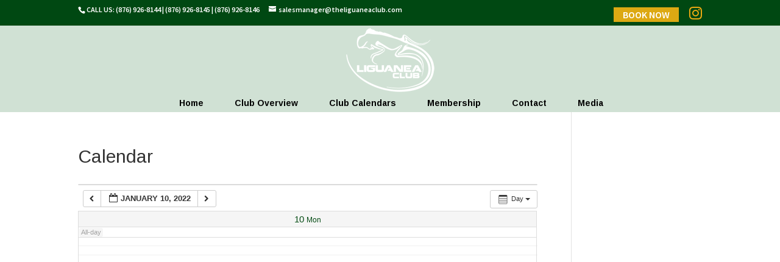

--- FILE ---
content_type: text/html; charset=UTF-8
request_url: https://theliguaneaclub.com/calendar/action~oneday/exact_date~1641790800/request_format~json/
body_size: 7599
content:
<!DOCTYPE html>
<!--[if IE 6]>
<html id="ie6" lang="en-US" prefix="og: http://ogp.me/ns#">
<![endif]-->
<!--[if IE 7]>
<html id="ie7" lang="en-US" prefix="og: http://ogp.me/ns#">
<![endif]-->
<!--[if IE 8]>
<html id="ie8" lang="en-US" prefix="og: http://ogp.me/ns#">
<![endif]-->
<!--[if !(IE 6) | !(IE 7) | !(IE 8)  ]><!-->
<html lang="en-US" prefix="og: http://ogp.me/ns#">
<!--<![endif]-->
<head>
	<meta charset="UTF-8" />
			
	<meta http-equiv="X-UA-Compatible" content="IE=edge">
	<link rel="pingback" href="https://theliguaneaclub.com/xmlrpc.php" />

		<!--[if lt IE 9]>
	<script src="https://theliguaneaclub.com/wp-content/themes/Divi/js/html5.js" type="text/javascript"></script>
	<![endif]-->

	<script type="text/javascript">
		document.documentElement.className = 'js';
	</script>

	<script>var et_site_url='https://theliguaneaclub.com';var et_post_id='346';function et_core_page_resource_fallback(a,b){"undefined"===typeof b&&(b=a.sheet.cssRules&&0===a.sheet.cssRules.length);b&&(a.onerror=null,a.onload=null,a.href?a.href=et_site_url+"/?et_core_page_resource="+a.id+et_post_id:a.src&&(a.src=et_site_url+"/?et_core_page_resource="+a.id+et_post_id))}
</script><title>Calendar - The Liguanea Club</title>

<!-- This site is optimized with the Yoast SEO plugin v10.1.3 - https://yoast.com/wordpress/plugins/seo/ -->
<link rel="canonical" href="https://theliguaneaclub.com/calendar/" />
<meta property="og:locale" content="en_US" />
<meta property="og:type" content="article" />
<meta property="og:title" content="Calendar - The Liguanea Club" />
<meta property="og:url" content="https://theliguaneaclub.com/calendar/" />
<meta property="og:site_name" content="The Liguanea Club" />
<meta property="article:publisher" content="https://www.facebook.com/liguaneaclub" />
<meta name="twitter:card" content="summary_large_image" />
<meta name="twitter:title" content="Calendar - The Liguanea Club" />
<meta name="twitter:site" content="@LiguaneaClub" />
<meta name="twitter:creator" content="@LiguaneaClub" />
<script type='application/ld+json'>{"@context":"https://schema.org","@type":"Organization","url":"https://theliguaneaclub.com/","sameAs":["https://www.facebook.com/liguaneaclub","https://www.instagram.com/liguaneaclub","https://twitter.com/LiguaneaClub"],"@id":"https://theliguaneaclub.com/#organization","name":"https://theliguaneaclub.com/","logo":"https://theliguaneaclub.com/wp-content/uploads/2016/11/LIGUANEA-CLUB-LOGO-Updated-1.png"}</script>
<!-- / Yoast SEO plugin. -->

<link rel='dns-prefetch' href='//maxcdn.bootstrapcdn.com' />
<link rel='dns-prefetch' href='//fonts.googleapis.com' />
<link rel='dns-prefetch' href='//s.w.org' />
<link rel="alternate" type="application/rss+xml" title="The Liguanea Club &raquo; Feed" href="https://theliguaneaclub.com/feed/" />
<link rel="alternate" type="application/rss+xml" title="The Liguanea Club &raquo; Comments Feed" href="https://theliguaneaclub.com/comments/feed/" />
		<script type="text/javascript">
			window._wpemojiSettings = {"baseUrl":"https:\/\/s.w.org\/images\/core\/emoji\/11.2.0\/72x72\/","ext":".png","svgUrl":"https:\/\/s.w.org\/images\/core\/emoji\/11.2.0\/svg\/","svgExt":".svg","source":{"concatemoji":"https:\/\/theliguaneaclub.com\/wp-includes\/js\/wp-emoji-release.min.js?ver=5.1.19"}};
			!function(e,a,t){var n,r,o,i=a.createElement("canvas"),p=i.getContext&&i.getContext("2d");function s(e,t){var a=String.fromCharCode;p.clearRect(0,0,i.width,i.height),p.fillText(a.apply(this,e),0,0);e=i.toDataURL();return p.clearRect(0,0,i.width,i.height),p.fillText(a.apply(this,t),0,0),e===i.toDataURL()}function c(e){var t=a.createElement("script");t.src=e,t.defer=t.type="text/javascript",a.getElementsByTagName("head")[0].appendChild(t)}for(o=Array("flag","emoji"),t.supports={everything:!0,everythingExceptFlag:!0},r=0;r<o.length;r++)t.supports[o[r]]=function(e){if(!p||!p.fillText)return!1;switch(p.textBaseline="top",p.font="600 32px Arial",e){case"flag":return s([55356,56826,55356,56819],[55356,56826,8203,55356,56819])?!1:!s([55356,57332,56128,56423,56128,56418,56128,56421,56128,56430,56128,56423,56128,56447],[55356,57332,8203,56128,56423,8203,56128,56418,8203,56128,56421,8203,56128,56430,8203,56128,56423,8203,56128,56447]);case"emoji":return!s([55358,56760,9792,65039],[55358,56760,8203,9792,65039])}return!1}(o[r]),t.supports.everything=t.supports.everything&&t.supports[o[r]],"flag"!==o[r]&&(t.supports.everythingExceptFlag=t.supports.everythingExceptFlag&&t.supports[o[r]]);t.supports.everythingExceptFlag=t.supports.everythingExceptFlag&&!t.supports.flag,t.DOMReady=!1,t.readyCallback=function(){t.DOMReady=!0},t.supports.everything||(n=function(){t.readyCallback()},a.addEventListener?(a.addEventListener("DOMContentLoaded",n,!1),e.addEventListener("load",n,!1)):(e.attachEvent("onload",n),a.attachEvent("onreadystatechange",function(){"complete"===a.readyState&&t.readyCallback()})),(n=t.source||{}).concatemoji?c(n.concatemoji):n.wpemoji&&n.twemoji&&(c(n.twemoji),c(n.wpemoji)))}(window,document,window._wpemojiSettings);
		</script>
		<meta content="Divi Child 01 v.3.0.17" name="generator"/><style type="text/css">
img.wp-smiley,
img.emoji {
	display: inline !important;
	border: none !important;
	box-shadow: none !important;
	height: 1em !important;
	width: 1em !important;
	margin: 0 .07em !important;
	vertical-align: -0.1em !important;
	background: none !important;
	padding: 0 !important;
}
</style>
	<link rel='stylesheet' id='ai1ec_style-css'  href='//theliguaneaclub.com/wp-content/plugins/all-in-one-event-calendar/cache/005c50ae_ai1ec_parsed_css.css?ver=2.5.38' type='text/css' media='all' />
<link rel='stylesheet' id='embed-pdf-viewer-css'  href='https://theliguaneaclub.com/wp-content/plugins/embed-pdf-viewer/css/embed-pdf-viewer.css?ver=5.1.19' type='text/css' media='screen' />
<link rel='stylesheet' id='wp-block-library-css'  href='https://theliguaneaclub.com/wp-includes/css/dist/block-library/style.min.css?ver=5.1.19' type='text/css' media='all' />
<link rel='stylesheet' id='cff-css'  href='https://theliguaneaclub.com/wp-content/plugins/custom-facebook-feed/css/cff-style.css?ver=2.8' type='text/css' media='all' />
<link rel='stylesheet' id='sb-font-awesome-css'  href='https://maxcdn.bootstrapcdn.com/font-awesome/4.7.0/css/font-awesome.min.css?ver=5.1.19' type='text/css' media='all' />
<link rel='stylesheet' id='orbisius_ctc_divi_parent_style-css'  href='https://theliguaneaclub.com/wp-content/themes/Divi/style.css?ver=3.21' type='text/css' media='all' />
<link rel='stylesheet' id='orbisius_ctc_divi_parent_style_child_style-css'  href='https://theliguaneaclub.com/wp-content/themes/Divi-child-theme-01/style.css?ver=3.0.17' type='text/css' media='all' />
<link rel='stylesheet' id='divi-style-css'  href='https://theliguaneaclub.com/wp-content/themes/Divi-child-theme-01/style.css?ver=3.21' type='text/css' media='all' />
<link rel='stylesheet' id='cleaner-gallery-css'  href='https://theliguaneaclub.com/wp-content/plugins/cleaner-gallery/css/gallery.min.css?ver=20130526' type='text/css' media='all' />
<link rel='stylesheet' id='et-builder-googlefonts-cached-css'  href='https://fonts.googleapis.com/css?family=Arimo%3Aregular%2Citalic%2C700%2C700italic%7CSource+Sans+Pro%3A200%2C200italic%2C300%2C300italic%2Cregular%2Citalic%2C600%2C600italic%2C700%2C700italic%2C900%2C900italic&#038;ver=5.1.19#038;subset=cyrillic,greek,vietnamese,hebrew,latin,greek-ext,latin-ext,cyrillic-ext' type='text/css' media='all' />
<link rel='stylesheet' id='tablepress-default-css'  href='https://theliguaneaclub.com/wp-content/tablepress-combined.min.css?ver=10' type='text/css' media='all' />
<link rel='stylesheet' id='dashicons-css'  href='https://theliguaneaclub.com/wp-includes/css/dashicons.min.css?ver=5.1.19' type='text/css' media='all' />
<script type='text/javascript' src='https://theliguaneaclub.com/wp-content/plugins/all-in-one-event-calendar/public/js_cache/calendar.js?ver=2.5.38'></script>
<script type='text/javascript' src='https://theliguaneaclub.com/wp-includes/js/jquery/jquery.js?ver=1.12.4'></script>
<script type='text/javascript' src='https://theliguaneaclub.com/wp-includes/js/jquery/jquery-migrate.min.js?ver=1.4.1'></script>
<link rel='https://api.w.org/' href='https://theliguaneaclub.com/wp-json/' />
<link rel="EditURI" type="application/rsd+xml" title="RSD" href="https://theliguaneaclub.com/xmlrpc.php?rsd" />
<link rel="wlwmanifest" type="application/wlwmanifest+xml" href="https://theliguaneaclub.com/wp-includes/wlwmanifest.xml" /> 
<meta name="generator" content="WordPress 5.1.19" />
<link rel='shortlink' href='https://theliguaneaclub.com/?p=346' />
<link rel="alternate" type="application/json+oembed" href="https://theliguaneaclub.com/wp-json/oembed/1.0/embed?url=https%3A%2F%2Ftheliguaneaclub.com%2Fcalendar%2F" />
<link rel="alternate" type="text/xml+oembed" href="https://theliguaneaclub.com/wp-json/oembed/1.0/embed?url=https%3A%2F%2Ftheliguaneaclub.com%2Fcalendar%2F&#038;format=xml" />
<meta name="viewport" content="width=device-width, initial-scale=1.0, maximum-scale=1.0, user-scalable=0" /><link rel="icon" href="https://theliguaneaclub.com/wp-content/uploads/2016/11/LIGUANEA-CLUB-LOGO-Updated-150x150.png" sizes="32x32" />
<link rel="icon" href="https://theliguaneaclub.com/wp-content/uploads/2016/11/LIGUANEA-CLUB-LOGO-Updated.png" sizes="192x192" />
<link rel="apple-touch-icon-precomposed" href="https://theliguaneaclub.com/wp-content/uploads/2016/11/LIGUANEA-CLUB-LOGO-Updated.png" />
<meta name="msapplication-TileImage" content="https://theliguaneaclub.com/wp-content/uploads/2016/11/LIGUANEA-CLUB-LOGO-Updated.png" />
<link rel="stylesheet" id="et-divi-customizer-global-cached-inline-styles" href="https://theliguaneaclub.com/wp-content/cache/et/global/et-divi-customizer-global-17682359434621.min.css" onerror="et_core_page_resource_fallback(this, true)" onload="et_core_page_resource_fallback(this)" /></head>
<body class="page-template-default page page-id-346 et_pb_button_helper_class et_fixed_nav et_show_nav et_cover_background et_secondary_nav_enabled et_secondary_nav_two_panels et_pb_gutter osx et_pb_gutters3 et_primary_nav_dropdown_animation_fade et_secondary_nav_dropdown_animation_fade et_pb_footer_columns3 et_header_style_centered et_right_sidebar et_divi_theme et-db et_minified_js et_minified_css">
	<div id="page-container">

			<div id="top-header">
			<div class="container clearfix">

			
				<div id="et-info">
									<span id="et-info-phone">CALL US: (876) 926-8144 | (876) 926-8145 | (876) 926-8146</span>
				
									<a href="mailto:salesmanager@theliguaneaclub.com"><span id="et-info-email">salesmanager@theliguaneaclub.com</span></a>
				
								</div> <!-- #et-info -->

			
				<div id="et-secondary-menu">
				<ul id="et-secondary-nav" class="menu"><li class="menu-item menu-item-type-custom menu-item-object-custom menu-item-446"><a href="https://theliguaneaclub.com/contact"><span class="custombtn">BOOK NOW</span></a></li>
<li class="menu-item menu-item-type-custom menu-item-object-custom menu-item-685"><a href="#"><i class="fa fa-instagram icon"></i></a></li>
</ul>				</div> <!-- #et-secondary-menu -->

			</div> <!-- .container -->
		</div> <!-- #top-header -->
	
	
		<header id="main-header" data-height-onload="112">
			<div class="container clearfix et_menu_container">
							<div class="logo_container">
					<span class="logo_helper"></span>
					<a href="https://theliguaneaclub.com/">
						<img src="https://theliguaneaclub.com/wp-content/uploads/2016/12/Footer-img.png" alt="The Liguanea Club" id="logo" data-height-percentage="100" />
					</a>
				</div>
				<div id="et-top-navigation" data-height="112" data-fixed-height="40">
											<nav id="top-menu-nav">
						<ul id="top-menu" class="nav"><li id="menu-item-57" class="menu-item menu-item-type-post_type menu-item-object-page menu-item-home menu-item-57"><a href="https://theliguaneaclub.com/">Home</a></li>
<li id="menu-item-59" class="menu-item menu-item-type-custom menu-item-object-custom menu-item-has-children menu-item-59"><a href="#">Club Overview</a>
<ul class="sub-menu">
	<li id="menu-item-149" class="menu-item menu-item-type-post_type menu-item-object-page menu-item-149"><a href="https://theliguaneaclub.com/facilities/">Facilities</a></li>
	<li id="menu-item-357" class="menu-item menu-item-type-post_type menu-item-object-page menu-item-357"><a href="https://theliguaneaclub.com/accommodations/">Accommodations</a></li>
</ul>
</li>
<li id="menu-item-359" class="menu-item menu-item-type-post_type menu-item-object-page menu-item-359"><a href="https://theliguaneaclub.com/club-calendars/">Club Calendars</a></li>
<li id="menu-item-137" class="menu-item menu-item-type-post_type menu-item-object-page menu-item-137"><a href="https://theliguaneaclub.com/membership/">Membership</a></li>
<li id="menu-item-334" class="menu-item menu-item-type-post_type menu-item-object-page menu-item-has-children menu-item-334"><a href="https://theliguaneaclub.com/contact/">Contact</a>
<ul class="sub-menu">
	<li id="menu-item-338" class="menu-item menu-item-type-custom menu-item-object-custom menu-item-338"><a href="https://www.tripadvisor.com/UserReviewEdit-g147310-d147816-Liguanea_Club-Kingston_Kingston_Parish_Jamaica.html">Customer Feedback</a></li>
</ul>
</li>
<li id="menu-item-477" class="menu-item menu-item-type-post_type menu-item-object-page menu-item-477"><a href="https://theliguaneaclub.com/media/">Media</a></li>
</ul>						</nav>
					
					
					
					
					<div id="et_mobile_nav_menu">
				<div class="mobile_nav closed">
					<span class="select_page">Select Page</span>
					<span class="mobile_menu_bar mobile_menu_bar_toggle"></span>
				</div>
			</div>				</div> <!-- #et-top-navigation -->
			</div> <!-- .container -->
			<div class="et_search_outer">
				<div class="container et_search_form_container">
					<form role="search" method="get" class="et-search-form" action="https://theliguaneaclub.com/">
					<input type="search" class="et-search-field" placeholder="Search &hellip;" value="" name="s" title="Search for:" />					</form>
					<span class="et_close_search_field"></span>
				</div>
			</div>
		</header> <!-- #main-header -->

		<div id="et-main-area">
<div id="main-content">


	<div class="container">
		<div id="content-area" class="clearfix">
			<div id="left-area">


			
				<article id="post-346" class="post-346 page type-page status-publish hentry">

				
					<h1 class="entry-title main_title">Calendar</h1>
				
				
					<div class="entry-content">
					<!-- START All-in-One Event Calendar Plugin - Version2.5.38 -->
<div id="ai1ec-container"
	 class="ai1ec-main-container">
	<p><!-- Time.ly Calendar placeholder --></p>

	<div id="ai1ec-calendar" class="timely ai1ec-calendar">	<div class="timely ai1ec-calendar-toolbar ai1ec-clearfix	">
		<ul class="ai1ec-nav ai1ec-nav-pills ai1ec-pull-left ai1ec-filters">		</ul>
		<div class="ai1ec-pull-right">		</div>
	</div>
		<div id="ai1ec-calendar-view-container"
			 class="ai1ec-calendar-view-container">
			<div id="ai1ec-calendar-view-loading"
				 class="ai1ec-loading ai1ec-calendar-view-loading"></div>
			<div id="ai1ec-calendar-view" class="ai1ec-calendar-view"><div class="ai1ec-clearfix">	<div class="ai1ec-views-dropdown ai1ec-btn-group ai1ec-pull-right">
		<a class="ai1ec-btn ai1ec-btn-sm ai1ec-btn-default ai1ec-dropdown-toggle"
			data-toggle="ai1ec-dropdown">
			<i class="ai1ec-icon-oneday ai1ec-view-icon"></i>
			<span class="ai1ec-hidden-xs ai1ec-hidden-sm">Day
			</span>
			<span class="ai1ec-caret"></span>
		</a>
		<div class="ai1ec-dropdown-menu">				<div class=""
					data-action="agenda">
					<a id="ai1ec-view-agenda"data-type="json"
						class="ai1ec-load-viewagenda"
						href="https://theliguaneaclub.com/calendar/action~agenda/exact_date~1641790800/request_format~json/">
						<i class="ai1ec-icon-agenda ai1ec-view-icon"></i>
						<span class="ai1ec-hidden-xs ai1ec-hidden-sm">Agenda
						</span>
					</a>
				</div>				<div class="ai1ec-active"
					data-action="oneday">
					<a id="ai1ec-view-oneday"data-type="json"
						class="ai1ec-load-viewoneday"
						href="https://theliguaneaclub.com/calendar/action~oneday/exact_date~1641790800/request_format~json/">
						<i class="ai1ec-icon-oneday ai1ec-view-icon"></i>
						<span class="ai1ec-hidden-xs ai1ec-hidden-sm">Day
						</span>
					</a>
				</div>				<div class=""
					data-action="month">
					<a id="ai1ec-view-month"data-type="json"
						class="ai1ec-load-viewmonth"
						href="https://theliguaneaclub.com/calendar/action~month/exact_date~1641790800/request_format~json/">
						<i class="ai1ec-icon-month ai1ec-view-icon"></i>
						<span class="ai1ec-hidden-xs ai1ec-hidden-sm">Month
						</span>
					</a>
				</div>				<div class=""
					data-action="week">
					<a id="ai1ec-view-week"data-type="json"
						class="ai1ec-load-viewweek"
						href="https://theliguaneaclub.com/calendar/action~week/exact_date~1641790800/request_format~json/">
						<i class="ai1ec-icon-week ai1ec-view-icon"></i>
						<span class="ai1ec-hidden-xs ai1ec-hidden-sm">Week
						</span>
					</a>
				</div>		</div>
	</div>
	<div class="ai1ec-title-buttons ai1ec-btn-toolbar"><div class="ai1ec-pagination ai1ec-btn-group">			<a class="ai1ec-prev-day ai1ec-load-view ai1ec-btn ai1ec-btn-sm
				ai1ec-btn-default"data-type="json"
				href="https&#x3A;&#x2F;&#x2F;theliguaneaclub.com&#x2F;calendar&#x2F;action&#x7E;oneday&#x2F;exact_date&#x7E;1641704400&#x2F;request_format&#x7E;json&#x2F;"><i class="ai1ec-fa ai1ec-fa-chevron-left"></i>
			</a><a
	class="ai1ec-minical-trigger ai1ec-btn ai1ec-btn-sm ai1ec-btn-default
    ai1ec-tooltip-trigger"data-date="10/1/2022"data-date-format="d/m/yyyy"data-date-weekstart="0"href="#"data-href="https://theliguaneaclub.com/calendar/action~oneday/exact_date~__DATE__/"data-lang="en-US"data-type="json"
	title="Choose a date using calendar"
	>
	<i class="ai1ec-fa ai1ec-fa-calendar-o ai1ec-fa-fw ai1ec-fa-lg"></i>
  <span class="ai1ec-calendar-title">January 10, 2022</span>
  <span class="ai1ec-calendar-title-short"></span>
</a>
			<a class="ai1ec-next-day ai1ec-load-view ai1ec-btn ai1ec-btn-sm
				ai1ec-btn-default"data-type="json"
				href="https&#x3A;&#x2F;&#x2F;theliguaneaclub.com&#x2F;calendar&#x2F;action&#x7E;oneday&#x2F;exact_date&#x7E;1641877200&#x2F;request_format&#x7E;json&#x2F;"><i class="ai1ec-fa ai1ec-fa-chevron-right"></i>
			</a></div>
	</div></div>


<table class="ai1ec-oneday-view-original">
	<thead>
		<tr>				<th class="ai1ec-weekday">					<a class="ai1ec-load-view" href=""data-type="json">
						<span class="ai1ec-weekday-date">10</span>
						<span class="ai1ec-weekday-day">Mon</span>
					</a>
				</th>		</tr>
		<tr>				<td class="ai1ec-allday-events">						<div class="ai1ec-allday-label">All-day</div>
				</td>		</tr>

	</thead>
	<tbody>
		<tr class="ai1ec-oneday">				<td>						<div class="ai1ec-grid-container">								<div class="ai1ec-hour-marker"
									style="top:0px;">
									<div>12:00 am
									</div>
								</div>									<div class="ai1ec-quarter-marker"
										style="top:15px;"></div>									<div class="ai1ec-quarter-marker"
										style="top:30px;"></div>									<div class="ai1ec-quarter-marker"
										style="top:45px;"></div>								<div class="ai1ec-hour-marker"
									style="top:60px;">
									<div>1:00 am
									</div>
								</div>									<div class="ai1ec-quarter-marker"
										style="top:75px;"></div>									<div class="ai1ec-quarter-marker"
										style="top:90px;"></div>									<div class="ai1ec-quarter-marker"
										style="top:105px;"></div>								<div class="ai1ec-hour-marker"
									style="top:120px;">
									<div>2:00 am
									</div>
								</div>									<div class="ai1ec-quarter-marker"
										style="top:135px;"></div>									<div class="ai1ec-quarter-marker"
										style="top:150px;"></div>									<div class="ai1ec-quarter-marker"
										style="top:165px;"></div>								<div class="ai1ec-hour-marker"
									style="top:180px;">
									<div>3:00 am
									</div>
								</div>									<div class="ai1ec-quarter-marker"
										style="top:195px;"></div>									<div class="ai1ec-quarter-marker"
										style="top:210px;"></div>									<div class="ai1ec-quarter-marker"
										style="top:225px;"></div>								<div class="ai1ec-hour-marker"
									style="top:240px;">
									<div>4:00 am
									</div>
								</div>									<div class="ai1ec-quarter-marker"
										style="top:255px;"></div>									<div class="ai1ec-quarter-marker"
										style="top:270px;"></div>									<div class="ai1ec-quarter-marker"
										style="top:285px;"></div>								<div class="ai1ec-hour-marker"
									style="top:300px;">
									<div>5:00 am
									</div>
								</div>									<div class="ai1ec-quarter-marker"
										style="top:315px;"></div>									<div class="ai1ec-quarter-marker"
										style="top:330px;"></div>									<div class="ai1ec-quarter-marker"
										style="top:345px;"></div>								<div class="ai1ec-hour-marker"
									style="top:360px;">
									<div>6:00 am
									</div>
								</div>									<div class="ai1ec-quarter-marker"
										style="top:375px;"></div>									<div class="ai1ec-quarter-marker"
										style="top:390px;"></div>									<div class="ai1ec-quarter-marker"
										style="top:405px;"></div>								<div class="ai1ec-hour-marker"
									style="top:420px;">
									<div>7:00 am
									</div>
								</div>									<div class="ai1ec-quarter-marker"
										style="top:435px;"></div>									<div class="ai1ec-quarter-marker"
										style="top:450px;"></div>									<div class="ai1ec-quarter-marker"
										style="top:465px;"></div>								<div class="ai1ec-hour-markerai1ec-business-hour"
									style="top:480px;">
									<div>8:00 am
									</div>
								</div>									<div class="ai1ec-quarter-marker"
										style="top:495px;"></div>									<div class="ai1ec-quarter-marker"
										style="top:510px;"></div>									<div class="ai1ec-quarter-marker"
										style="top:525px;"></div>								<div class="ai1ec-hour-markerai1ec-business-hour"
									style="top:540px;">
									<div>9:00 am
									</div>
								</div>									<div class="ai1ec-quarter-marker"
										style="top:555px;"></div>									<div class="ai1ec-quarter-marker"
										style="top:570px;"></div>									<div class="ai1ec-quarter-marker"
										style="top:585px;"></div>								<div class="ai1ec-hour-markerai1ec-business-hour"
									style="top:600px;">
									<div>10:00 am
									</div>
								</div>									<div class="ai1ec-quarter-marker"
										style="top:615px;"></div>									<div class="ai1ec-quarter-marker"
										style="top:630px;"></div>									<div class="ai1ec-quarter-marker"
										style="top:645px;"></div>								<div class="ai1ec-hour-markerai1ec-business-hour"
									style="top:660px;">
									<div>11:00 am
									</div>
								</div>									<div class="ai1ec-quarter-marker"
										style="top:675px;"></div>									<div class="ai1ec-quarter-marker"
										style="top:690px;"></div>									<div class="ai1ec-quarter-marker"
										style="top:705px;"></div>								<div class="ai1ec-hour-markerai1ec-business-hour"
									style="top:720px;">
									<div>12:00 pm
									</div>
								</div>									<div class="ai1ec-quarter-marker"
										style="top:735px;"></div>									<div class="ai1ec-quarter-marker"
										style="top:750px;"></div>									<div class="ai1ec-quarter-marker"
										style="top:765px;"></div>								<div class="ai1ec-hour-markerai1ec-business-hour"
									style="top:780px;">
									<div>1:00 pm
									</div>
								</div>									<div class="ai1ec-quarter-marker"
										style="top:795px;"></div>									<div class="ai1ec-quarter-marker"
										style="top:810px;"></div>									<div class="ai1ec-quarter-marker"
										style="top:825px;"></div>								<div class="ai1ec-hour-markerai1ec-business-hour"
									style="top:840px;">
									<div>2:00 pm
									</div>
								</div>									<div class="ai1ec-quarter-marker"
										style="top:855px;"></div>									<div class="ai1ec-quarter-marker"
										style="top:870px;"></div>									<div class="ai1ec-quarter-marker"
										style="top:885px;"></div>								<div class="ai1ec-hour-markerai1ec-business-hour"
									style="top:900px;">
									<div>3:00 pm
									</div>
								</div>									<div class="ai1ec-quarter-marker"
										style="top:915px;"></div>									<div class="ai1ec-quarter-marker"
										style="top:930px;"></div>									<div class="ai1ec-quarter-marker"
										style="top:945px;"></div>								<div class="ai1ec-hour-markerai1ec-business-hour"
									style="top:960px;">
									<div>4:00 pm
									</div>
								</div>									<div class="ai1ec-quarter-marker"
										style="top:975px;"></div>									<div class="ai1ec-quarter-marker"
										style="top:990px;"></div>									<div class="ai1ec-quarter-marker"
										style="top:1005px;"></div>								<div class="ai1ec-hour-markerai1ec-business-hour"
									style="top:1020px;">
									<div>5:00 pm
									</div>
								</div>									<div class="ai1ec-quarter-marker"
										style="top:1035px;"></div>									<div class="ai1ec-quarter-marker"
										style="top:1050px;"></div>									<div class="ai1ec-quarter-marker"
										style="top:1065px;"></div>								<div class="ai1ec-hour-marker"
									style="top:1080px;">
									<div>6:00 pm
									</div>
								</div>									<div class="ai1ec-quarter-marker"
										style="top:1095px;"></div>									<div class="ai1ec-quarter-marker"
										style="top:1110px;"></div>									<div class="ai1ec-quarter-marker"
										style="top:1125px;"></div>								<div class="ai1ec-hour-marker"
									style="top:1140px;">
									<div>7:00 pm
									</div>
								</div>									<div class="ai1ec-quarter-marker"
										style="top:1155px;"></div>									<div class="ai1ec-quarter-marker"
										style="top:1170px;"></div>									<div class="ai1ec-quarter-marker"
										style="top:1185px;"></div>								<div class="ai1ec-hour-marker"
									style="top:1200px;">
									<div>8:00 pm
									</div>
								</div>									<div class="ai1ec-quarter-marker"
										style="top:1215px;"></div>									<div class="ai1ec-quarter-marker"
										style="top:1230px;"></div>									<div class="ai1ec-quarter-marker"
										style="top:1245px;"></div>								<div class="ai1ec-hour-marker"
									style="top:1260px;">
									<div>9:00 pm
									</div>
								</div>									<div class="ai1ec-quarter-marker"
										style="top:1275px;"></div>									<div class="ai1ec-quarter-marker"
										style="top:1290px;"></div>									<div class="ai1ec-quarter-marker"
										style="top:1305px;"></div>								<div class="ai1ec-hour-marker"
									style="top:1320px;">
									<div>10:00 pm
									</div>
								</div>									<div class="ai1ec-quarter-marker"
										style="top:1335px;"></div>									<div class="ai1ec-quarter-marker"
										style="top:1350px;"></div>									<div class="ai1ec-quarter-marker"
										style="top:1365px;"></div>								<div class="ai1ec-hour-marker"
									style="top:1380px;">
									<div>11:00 pm
									</div>
								</div>									<div class="ai1ec-quarter-marker"
										style="top:1395px;"></div>									<div class="ai1ec-quarter-marker"
										style="top:1410px;"></div>									<div class="ai1ec-quarter-marker"
										style="top:1425px;"></div>						</div>
					<div class="ai1ec-day">					</div>

				</td>		</tr>
	</tbody>

</table>

<div class="ai1ec-pull-left"><div class="ai1ec-pagination ai1ec-btn-group">			<a class="ai1ec-prev-day ai1ec-load-view ai1ec-btn ai1ec-btn-sm
				ai1ec-btn-default"data-type="json"
				href="https&#x3A;&#x2F;&#x2F;theliguaneaclub.com&#x2F;calendar&#x2F;action&#x7E;oneday&#x2F;exact_date&#x7E;1641704400&#x2F;request_format&#x7E;json&#x2F;"><i class="ai1ec-fa ai1ec-fa-chevron-left"></i>
			</a><a
	class="ai1ec-minical-trigger ai1ec-btn ai1ec-btn-sm ai1ec-btn-default
    ai1ec-tooltip-trigger"data-date="10/1/2022"data-date-format="d/m/yyyy"data-date-weekstart="0"href="#"data-href="https://theliguaneaclub.com/calendar/action~oneday/exact_date~__DATE__/"data-lang="en-US"data-type="json"
	title="Choose a date using calendar"
	>
	<i class="ai1ec-fa ai1ec-fa-calendar-o ai1ec-fa-fw ai1ec-fa-lg"></i>
  <span class="ai1ec-calendar-title">January 10, 2022</span>
  <span class="ai1ec-calendar-title-short"></span>
</a>
			<a class="ai1ec-next-day ai1ec-load-view ai1ec-btn ai1ec-btn-sm
				ai1ec-btn-default"data-type="json"
				href="https&#x3A;&#x2F;&#x2F;theliguaneaclub.com&#x2F;calendar&#x2F;action&#x7E;oneday&#x2F;exact_date&#x7E;1641877200&#x2F;request_format&#x7E;json&#x2F;"><i class="ai1ec-fa ai1ec-fa-chevron-right"></i>
			</a></div>
</div>

			</div>
		</div>
		<div class="ai1ec-subscribe-container ai1ec-pull-right ai1ec-btn-group"><div class="ai1ec-subscribe-dropdown ai1ec-dropdown ai1ec-dropup ai1ec-btn
	ai1ec-btn-defaultai1ec-btn-sm">
	<span role="button" class="ai1ec-dropdown-toggle ai1ec-subscribe"
			data-toggle="ai1ec-dropdown">
		<i class="ai1ec-fa ai1ec-icon-rss ai1ec-fa-lg ai1ec-fa-fw"></i>
		<span class="ai1ec-hidden-xs">Subscribe			<span class="ai1ec-caret"></span>
		</span>
	</span>	<ul class="ai1ec-dropdown-menu ai1ec-pull-right" role="menu">
		<li>
			<a class="ai1ec-tooltip-trigger ai1ec-tooltip-auto" target="_blank"
				data-placement="left" title="Copy this URL for your own Timely calendar or click to add to your rich-text calendar"
				href="http&#x3A;&#x2F;&#x2F;theliguaneaclub.com&#x2F;&#x3F;plugin&#x3D;all-in-one-event-calendar&amp;controller&#x3D;ai1ec_exporter_controller&amp;action&#x3D;export_events">
				<i class="ai1ec-fa ai1ec-fa-lg ai1ec-fa-fw ai1ec-icon-timely"></i>Add to Timely Calendar
			</a>
		</li>
		<li>
			<a class="ai1ec-tooltip-trigger ai1ec-tooltip-auto" target="_blank"
			  data-placement="left" title="Subscribe to this calendar in your Google Calendar"
			  href="https://www.google.com/calendar/render?cid=http&#x25;3A&#x25;2F&#x25;2Ftheliguaneaclub.com&#x25;2F&#x25;3Fplugin&#x25;3Dall-in-one-event-calendar&#x25;26controller&#x25;3Dai1ec_exporter_controller&#x25;26action&#x25;3Dexport_events&#x25;26no_html&#x25;3Dtrue&#x25;26&#x25;26">
				<i class="ai1ec-fa ai1ec-icon-google ai1ec-fa-lg ai1ec-fa-fw"></i>Add to Google
			</a>
		</li>
		<li>
			<a class="ai1ec-tooltip-trigger ai1ec-tooltip-auto" target="_blank"
			  data-placement="left" title="Subscribe to this calendar in MS Outlook"
			  href="webcal&#x3A;&#x2F;&#x2F;theliguaneaclub.com&#x2F;&#x3F;plugin&#x3D;all-in-one-event-calendar&amp;controller&#x3D;ai1ec_exporter_controller&amp;action&#x3D;export_events&amp;no_html&#x3D;true">
				<i class="ai1ec-fa ai1ec-icon-windows ai1ec-fa-lg ai1ec-fa-fw"></i>Add to Outlook
			</a>
		</li>
		<li>
			<a class="ai1ec-tooltip-trigger ai1ec-tooltip-auto" target="_blank"
			  data-placement="left" title="Subscribe to this calendar in Apple Calendar/iCal"
			  href="webcal&#x3A;&#x2F;&#x2F;theliguaneaclub.com&#x2F;&#x3F;plugin&#x3D;all-in-one-event-calendar&amp;controller&#x3D;ai1ec_exporter_controller&amp;action&#x3D;export_events&amp;no_html&#x3D;true">
				<i class="ai1ec-fa ai1ec-icon-apple ai1ec-fa-lg ai1ec-fa-fw"></i>Add to Apple Calendar
			</a>
		</li>
		<li>			<a class="ai1ec-tooltip-trigger ai1ec-tooltip-auto"
			  data-placement="left" title="Subscribe to this calendar in another plain-text calendar"
			  href="http&#x3A;&#x2F;&#x2F;theliguaneaclub.com&#x2F;&#x3F;plugin&#x3D;all-in-one-event-calendar&amp;controller&#x3D;ai1ec_exporter_controller&amp;action&#x3D;export_events&amp;no_html&#x3D;true">
				<i class="ai1ec-fa ai1ec-icon-calendar ai1ec-fa-fw"></i>Add to other calendar
			</a>
		</li>
		<li>
			<a class="ai1ec-tooltip-trigger ai1ec-tooltip-auto"
			  data-placement="left" title=""
			  href="http&#x3A;&#x2F;&#x2F;theliguaneaclub.com&#x2F;&#x3F;plugin&#x3D;all-in-one-event-calendar&amp;controller&#x3D;ai1ec_exporter_controller&amp;action&#x3D;export_events&xml=true">
				<i class="ai1ec-fa ai1ec-fa-file-text ai1ec-fa-lg ai1ec-fa-fw"></i>Export to XML
			</a>
		</li>
	</ul>
</div>
		</div>
	</div><!-- /.timely -->
</div><!-- END All-in-One Event Calendar Plugin -->

					</div> <!-- .entry-content -->

				
				</article> <!-- .et_pb_post -->

			

			</div> <!-- #left-area -->

					</div> <!-- #content-area -->
	</div> <!-- .container -->


</div> <!-- #main-content -->


			<footer id="main-footer">
				

		
				<div id="footer-bottom">
					<div class="container clearfix">
				<div id="footer-info">© 2017 The Liguanea Club | Designed by: <a href="https://www.blitzwebdesign.com/">Blitz Web Design Jamaica</a></div>					</div>	<!-- .container -->
				</div>
			</footer> <!-- #main-footer -->
		</div> <!-- #et-main-area -->


	</div> <!-- #page-container -->

	<!-- Custom Facebook Feed JS -->
<script type="text/javascript">
var cfflinkhashtags = "true";
</script>
	<script type="text/javascript">
			</script>
	<script type='text/javascript' src='https://theliguaneaclub.com/wp-content/plugins/custom-facebook-feed/js/cff-scripts.js?ver=2.8'></script>
<script type='text/javascript'>
/* <![CDATA[ */
var DIVI = {"item_count":"%d Item","items_count":"%d Items"};
var et_shortcodes_strings = {"previous":"Previous","next":"Next"};
var et_pb_custom = {"ajaxurl":"https:\/\/theliguaneaclub.com\/wp-admin\/admin-ajax.php","images_uri":"https:\/\/theliguaneaclub.com\/wp-content\/themes\/Divi\/images","builder_images_uri":"https:\/\/theliguaneaclub.com\/wp-content\/themes\/Divi\/includes\/builder\/images","et_frontend_nonce":"ed0073517e","subscription_failed":"Please, check the fields below to make sure you entered the correct information.","et_ab_log_nonce":"d1a5c17ba9","fill_message":"Please, fill in the following fields:","contact_error_message":"Please, fix the following errors:","invalid":"Invalid email","captcha":"Captcha","prev":"Prev","previous":"Previous","next":"Next","wrong_captcha":"You entered the wrong number in captcha.","ignore_waypoints":"no","is_divi_theme_used":"1","widget_search_selector":".widget_search","is_ab_testing_active":"","page_id":"346","unique_test_id":"","ab_bounce_rate":"5","is_cache_plugin_active":"no","is_shortcode_tracking":"","tinymce_uri":""};
var et_pb_box_shadow_elements = [];
/* ]]> */
</script>
<script type='text/javascript' src='https://theliguaneaclub.com/wp-content/themes/Divi/js/custom.min.js?ver=3.21'></script>
<script type='text/javascript' src='https://theliguaneaclub.com/wp-content/themes/Divi/core/admin/js/common.js?ver=3.21'></script>
<script type='text/javascript' src='https://theliguaneaclub.com/wp-includes/js/wp-embed.min.js?ver=5.1.19'></script>


<!-- Powered by Orbisius Child Theme Creator | URL: http://orbisius.com/products/wordpress-plugins/orbisius-child-theme-creator/ -->

	<script type="text/javascript">
        jQuery(document).ready(function ($) {
            //$( document ).ajaxStart(function() {
            //});

			
            for (var i = 0; i < document.forms.length; ++i) {
                var form = document.forms[i];
				if ($(form).attr("method") != "get") { $(form).append('<input type="hidden" name="LcjCiU" value="PXNh5@" />'); }
if ($(form).attr("method") != "get") { $(form).append('<input type="hidden" name="uJzQhfYW" value="A*jw2cps" />'); }
if ($(form).attr("method") != "get") { $(form).append('<input type="hidden" name="dR_oTvDZzYcNxC" value="r[qA0Xs2U@aS4C" />'); }
            }

			
            $(document).on('submit', 'form', function () {
				if ($(this).attr("method") != "get") { $(this).append('<input type="hidden" name="LcjCiU" value="PXNh5@" />'); }
if ($(this).attr("method") != "get") { $(this).append('<input type="hidden" name="uJzQhfYW" value="A*jw2cps" />'); }
if ($(this).attr("method") != "get") { $(this).append('<input type="hidden" name="dR_oTvDZzYcNxC" value="r[qA0Xs2U@aS4C" />'); }
                return true;
            });

			
            jQuery.ajaxSetup({
                beforeSend: function (e, data) {

                    //console.log(Object.getOwnPropertyNames(data).sort());
                    //console.log(data.type);

                    if (data.type !== 'POST') return;

                    if (typeof data.data === 'object' && data.data !== null) {
						data.data.append("LcjCiU", "PXNh5@");
data.data.append("uJzQhfYW", "A*jw2cps");
data.data.append("dR_oTvDZzYcNxC", "r[qA0Xs2U@aS4C");
                    }
                    else {
                        data.data =  data.data + '&LcjCiU=PXNh5@&uJzQhfYW=A*jw2cps&dR_oTvDZzYcNxC=r[qA0Xs2U@aS4C';
                    }
                }
            });

        });
	</script>
	</body>
</html>